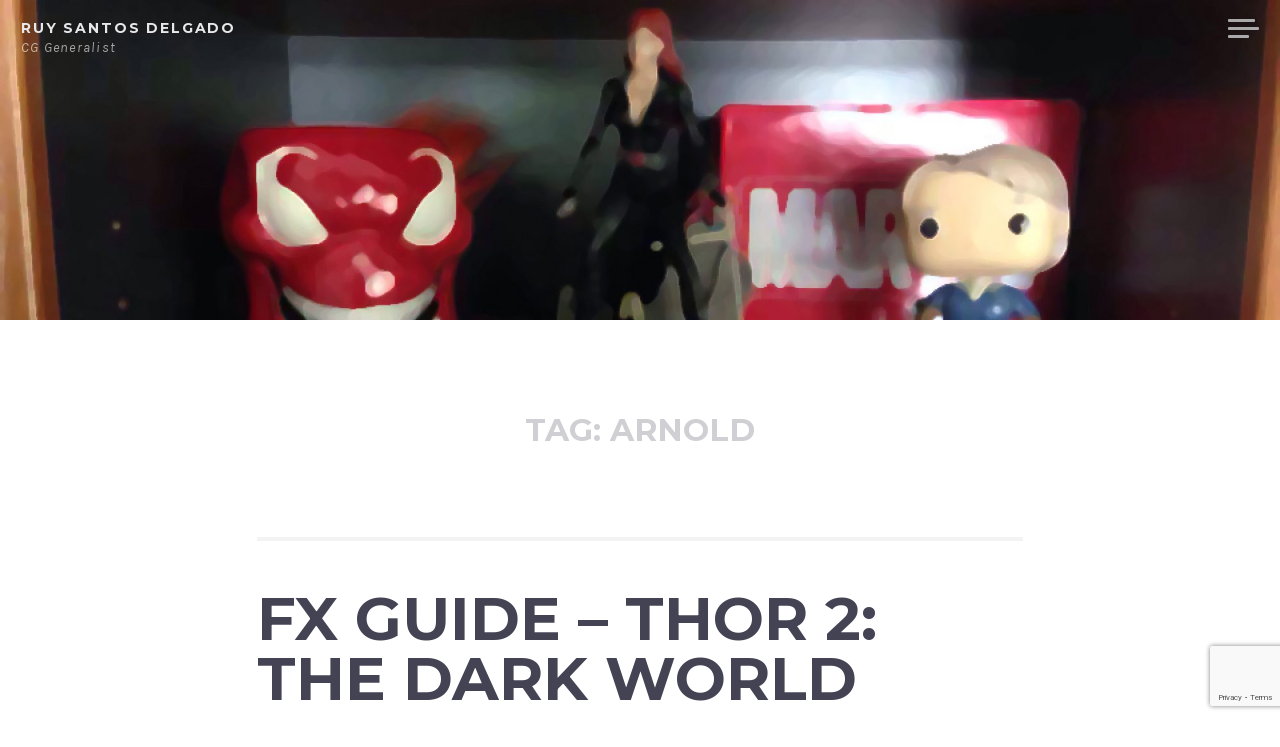

--- FILE ---
content_type: text/html; charset=UTF-8
request_url: http://volumerays.com/tag/arnold/
body_size: 6588
content:
<!DOCTYPE html>
<html lang="en" class="no-js">
<head>
<meta charset="UTF-8">
<meta name="viewport" content="width=device-width, initial-scale=1">
<link rel="profile" href="http://gmpg.org/xfn/11">
<link rel="pingback" href="http://volumerays.com/xmlrpc.php">

<script>(function(html){html.className = html.className.replace(/\bno-js\b/,'js')})(document.documentElement);</script>
<title>arnold &#8211; Ruy Santos Delgado</title>
<meta name='robots' content='max-image-preview:large' />
<link rel='dns-prefetch' href='//fonts.googleapis.com' />
<link rel="alternate" type="application/rss+xml" title="Ruy Santos Delgado &raquo; Feed" href="http://volumerays.com/feed/" />
<link rel="alternate" type="application/rss+xml" title="Ruy Santos Delgado &raquo; Comments Feed" href="http://volumerays.com/comments/feed/" />
<link rel="alternate" type="application/rss+xml" title="Ruy Santos Delgado &raquo; arnold Tag Feed" href="http://volumerays.com/tag/arnold/feed/" />
<script type="text/javascript">
/* <![CDATA[ */
window._wpemojiSettings = {"baseUrl":"https:\/\/s.w.org\/images\/core\/emoji\/15.0.3\/72x72\/","ext":".png","svgUrl":"https:\/\/s.w.org\/images\/core\/emoji\/15.0.3\/svg\/","svgExt":".svg","source":{"concatemoji":"http:\/\/volumerays.com\/wp-includes\/js\/wp-emoji-release.min.js?ver=6.5.7"}};
/*! This file is auto-generated */
!function(i,n){var o,s,e;function c(e){try{var t={supportTests:e,timestamp:(new Date).valueOf()};sessionStorage.setItem(o,JSON.stringify(t))}catch(e){}}function p(e,t,n){e.clearRect(0,0,e.canvas.width,e.canvas.height),e.fillText(t,0,0);var t=new Uint32Array(e.getImageData(0,0,e.canvas.width,e.canvas.height).data),r=(e.clearRect(0,0,e.canvas.width,e.canvas.height),e.fillText(n,0,0),new Uint32Array(e.getImageData(0,0,e.canvas.width,e.canvas.height).data));return t.every(function(e,t){return e===r[t]})}function u(e,t,n){switch(t){case"flag":return n(e,"\ud83c\udff3\ufe0f\u200d\u26a7\ufe0f","\ud83c\udff3\ufe0f\u200b\u26a7\ufe0f")?!1:!n(e,"\ud83c\uddfa\ud83c\uddf3","\ud83c\uddfa\u200b\ud83c\uddf3")&&!n(e,"\ud83c\udff4\udb40\udc67\udb40\udc62\udb40\udc65\udb40\udc6e\udb40\udc67\udb40\udc7f","\ud83c\udff4\u200b\udb40\udc67\u200b\udb40\udc62\u200b\udb40\udc65\u200b\udb40\udc6e\u200b\udb40\udc67\u200b\udb40\udc7f");case"emoji":return!n(e,"\ud83d\udc26\u200d\u2b1b","\ud83d\udc26\u200b\u2b1b")}return!1}function f(e,t,n){var r="undefined"!=typeof WorkerGlobalScope&&self instanceof WorkerGlobalScope?new OffscreenCanvas(300,150):i.createElement("canvas"),a=r.getContext("2d",{willReadFrequently:!0}),o=(a.textBaseline="top",a.font="600 32px Arial",{});return e.forEach(function(e){o[e]=t(a,e,n)}),o}function t(e){var t=i.createElement("script");t.src=e,t.defer=!0,i.head.appendChild(t)}"undefined"!=typeof Promise&&(o="wpEmojiSettingsSupports",s=["flag","emoji"],n.supports={everything:!0,everythingExceptFlag:!0},e=new Promise(function(e){i.addEventListener("DOMContentLoaded",e,{once:!0})}),new Promise(function(t){var n=function(){try{var e=JSON.parse(sessionStorage.getItem(o));if("object"==typeof e&&"number"==typeof e.timestamp&&(new Date).valueOf()<e.timestamp+604800&&"object"==typeof e.supportTests)return e.supportTests}catch(e){}return null}();if(!n){if("undefined"!=typeof Worker&&"undefined"!=typeof OffscreenCanvas&&"undefined"!=typeof URL&&URL.createObjectURL&&"undefined"!=typeof Blob)try{var e="postMessage("+f.toString()+"("+[JSON.stringify(s),u.toString(),p.toString()].join(",")+"));",r=new Blob([e],{type:"text/javascript"}),a=new Worker(URL.createObjectURL(r),{name:"wpTestEmojiSupports"});return void(a.onmessage=function(e){c(n=e.data),a.terminate(),t(n)})}catch(e){}c(n=f(s,u,p))}t(n)}).then(function(e){for(var t in e)n.supports[t]=e[t],n.supports.everything=n.supports.everything&&n.supports[t],"flag"!==t&&(n.supports.everythingExceptFlag=n.supports.everythingExceptFlag&&n.supports[t]);n.supports.everythingExceptFlag=n.supports.everythingExceptFlag&&!n.supports.flag,n.DOMReady=!1,n.readyCallback=function(){n.DOMReady=!0}}).then(function(){return e}).then(function(){var e;n.supports.everything||(n.readyCallback(),(e=n.source||{}).concatemoji?t(e.concatemoji):e.wpemoji&&e.twemoji&&(t(e.twemoji),t(e.wpemoji)))}))}((window,document),window._wpemojiSettings);
/* ]]> */
</script>
<style id='wp-emoji-styles-inline-css' type='text/css'>

	img.wp-smiley, img.emoji {
		display: inline !important;
		border: none !important;
		box-shadow: none !important;
		height: 1em !important;
		width: 1em !important;
		margin: 0 0.07em !important;
		vertical-align: -0.1em !important;
		background: none !important;
		padding: 0 !important;
	}
</style>
<link rel='stylesheet' id='wp-block-library-css' href='http://volumerays.com/wp-includes/css/dist/block-library/style.min.css?ver=6.5.7' type='text/css' media='all' />
<style id='classic-theme-styles-inline-css' type='text/css'>
/*! This file is auto-generated */
.wp-block-button__link{color:#fff;background-color:#32373c;border-radius:9999px;box-shadow:none;text-decoration:none;padding:calc(.667em + 2px) calc(1.333em + 2px);font-size:1.125em}.wp-block-file__button{background:#32373c;color:#fff;text-decoration:none}
</style>
<style id='global-styles-inline-css' type='text/css'>
body{--wp--preset--color--black: #000000;--wp--preset--color--cyan-bluish-gray: #abb8c3;--wp--preset--color--white: #ffffff;--wp--preset--color--pale-pink: #f78da7;--wp--preset--color--vivid-red: #cf2e2e;--wp--preset--color--luminous-vivid-orange: #ff6900;--wp--preset--color--luminous-vivid-amber: #fcb900;--wp--preset--color--light-green-cyan: #7bdcb5;--wp--preset--color--vivid-green-cyan: #00d084;--wp--preset--color--pale-cyan-blue: #8ed1fc;--wp--preset--color--vivid-cyan-blue: #0693e3;--wp--preset--color--vivid-purple: #9b51e0;--wp--preset--gradient--vivid-cyan-blue-to-vivid-purple: linear-gradient(135deg,rgba(6,147,227,1) 0%,rgb(155,81,224) 100%);--wp--preset--gradient--light-green-cyan-to-vivid-green-cyan: linear-gradient(135deg,rgb(122,220,180) 0%,rgb(0,208,130) 100%);--wp--preset--gradient--luminous-vivid-amber-to-luminous-vivid-orange: linear-gradient(135deg,rgba(252,185,0,1) 0%,rgba(255,105,0,1) 100%);--wp--preset--gradient--luminous-vivid-orange-to-vivid-red: linear-gradient(135deg,rgba(255,105,0,1) 0%,rgb(207,46,46) 100%);--wp--preset--gradient--very-light-gray-to-cyan-bluish-gray: linear-gradient(135deg,rgb(238,238,238) 0%,rgb(169,184,195) 100%);--wp--preset--gradient--cool-to-warm-spectrum: linear-gradient(135deg,rgb(74,234,220) 0%,rgb(151,120,209) 20%,rgb(207,42,186) 40%,rgb(238,44,130) 60%,rgb(251,105,98) 80%,rgb(254,248,76) 100%);--wp--preset--gradient--blush-light-purple: linear-gradient(135deg,rgb(255,206,236) 0%,rgb(152,150,240) 100%);--wp--preset--gradient--blush-bordeaux: linear-gradient(135deg,rgb(254,205,165) 0%,rgb(254,45,45) 50%,rgb(107,0,62) 100%);--wp--preset--gradient--luminous-dusk: linear-gradient(135deg,rgb(255,203,112) 0%,rgb(199,81,192) 50%,rgb(65,88,208) 100%);--wp--preset--gradient--pale-ocean: linear-gradient(135deg,rgb(255,245,203) 0%,rgb(182,227,212) 50%,rgb(51,167,181) 100%);--wp--preset--gradient--electric-grass: linear-gradient(135deg,rgb(202,248,128) 0%,rgb(113,206,126) 100%);--wp--preset--gradient--midnight: linear-gradient(135deg,rgb(2,3,129) 0%,rgb(40,116,252) 100%);--wp--preset--font-size--small: 13px;--wp--preset--font-size--medium: 20px;--wp--preset--font-size--large: 36px;--wp--preset--font-size--x-large: 42px;--wp--preset--spacing--20: 0.44rem;--wp--preset--spacing--30: 0.67rem;--wp--preset--spacing--40: 1rem;--wp--preset--spacing--50: 1.5rem;--wp--preset--spacing--60: 2.25rem;--wp--preset--spacing--70: 3.38rem;--wp--preset--spacing--80: 5.06rem;--wp--preset--shadow--natural: 6px 6px 9px rgba(0, 0, 0, 0.2);--wp--preset--shadow--deep: 12px 12px 50px rgba(0, 0, 0, 0.4);--wp--preset--shadow--sharp: 6px 6px 0px rgba(0, 0, 0, 0.2);--wp--preset--shadow--outlined: 6px 6px 0px -3px rgba(255, 255, 255, 1), 6px 6px rgba(0, 0, 0, 1);--wp--preset--shadow--crisp: 6px 6px 0px rgba(0, 0, 0, 1);}:where(.is-layout-flex){gap: 0.5em;}:where(.is-layout-grid){gap: 0.5em;}body .is-layout-flex{display: flex;}body .is-layout-flex{flex-wrap: wrap;align-items: center;}body .is-layout-flex > *{margin: 0;}body .is-layout-grid{display: grid;}body .is-layout-grid > *{margin: 0;}:where(.wp-block-columns.is-layout-flex){gap: 2em;}:where(.wp-block-columns.is-layout-grid){gap: 2em;}:where(.wp-block-post-template.is-layout-flex){gap: 1.25em;}:where(.wp-block-post-template.is-layout-grid){gap: 1.25em;}.has-black-color{color: var(--wp--preset--color--black) !important;}.has-cyan-bluish-gray-color{color: var(--wp--preset--color--cyan-bluish-gray) !important;}.has-white-color{color: var(--wp--preset--color--white) !important;}.has-pale-pink-color{color: var(--wp--preset--color--pale-pink) !important;}.has-vivid-red-color{color: var(--wp--preset--color--vivid-red) !important;}.has-luminous-vivid-orange-color{color: var(--wp--preset--color--luminous-vivid-orange) !important;}.has-luminous-vivid-amber-color{color: var(--wp--preset--color--luminous-vivid-amber) !important;}.has-light-green-cyan-color{color: var(--wp--preset--color--light-green-cyan) !important;}.has-vivid-green-cyan-color{color: var(--wp--preset--color--vivid-green-cyan) !important;}.has-pale-cyan-blue-color{color: var(--wp--preset--color--pale-cyan-blue) !important;}.has-vivid-cyan-blue-color{color: var(--wp--preset--color--vivid-cyan-blue) !important;}.has-vivid-purple-color{color: var(--wp--preset--color--vivid-purple) !important;}.has-black-background-color{background-color: var(--wp--preset--color--black) !important;}.has-cyan-bluish-gray-background-color{background-color: var(--wp--preset--color--cyan-bluish-gray) !important;}.has-white-background-color{background-color: var(--wp--preset--color--white) !important;}.has-pale-pink-background-color{background-color: var(--wp--preset--color--pale-pink) !important;}.has-vivid-red-background-color{background-color: var(--wp--preset--color--vivid-red) !important;}.has-luminous-vivid-orange-background-color{background-color: var(--wp--preset--color--luminous-vivid-orange) !important;}.has-luminous-vivid-amber-background-color{background-color: var(--wp--preset--color--luminous-vivid-amber) !important;}.has-light-green-cyan-background-color{background-color: var(--wp--preset--color--light-green-cyan) !important;}.has-vivid-green-cyan-background-color{background-color: var(--wp--preset--color--vivid-green-cyan) !important;}.has-pale-cyan-blue-background-color{background-color: var(--wp--preset--color--pale-cyan-blue) !important;}.has-vivid-cyan-blue-background-color{background-color: var(--wp--preset--color--vivid-cyan-blue) !important;}.has-vivid-purple-background-color{background-color: var(--wp--preset--color--vivid-purple) !important;}.has-black-border-color{border-color: var(--wp--preset--color--black) !important;}.has-cyan-bluish-gray-border-color{border-color: var(--wp--preset--color--cyan-bluish-gray) !important;}.has-white-border-color{border-color: var(--wp--preset--color--white) !important;}.has-pale-pink-border-color{border-color: var(--wp--preset--color--pale-pink) !important;}.has-vivid-red-border-color{border-color: var(--wp--preset--color--vivid-red) !important;}.has-luminous-vivid-orange-border-color{border-color: var(--wp--preset--color--luminous-vivid-orange) !important;}.has-luminous-vivid-amber-border-color{border-color: var(--wp--preset--color--luminous-vivid-amber) !important;}.has-light-green-cyan-border-color{border-color: var(--wp--preset--color--light-green-cyan) !important;}.has-vivid-green-cyan-border-color{border-color: var(--wp--preset--color--vivid-green-cyan) !important;}.has-pale-cyan-blue-border-color{border-color: var(--wp--preset--color--pale-cyan-blue) !important;}.has-vivid-cyan-blue-border-color{border-color: var(--wp--preset--color--vivid-cyan-blue) !important;}.has-vivid-purple-border-color{border-color: var(--wp--preset--color--vivid-purple) !important;}.has-vivid-cyan-blue-to-vivid-purple-gradient-background{background: var(--wp--preset--gradient--vivid-cyan-blue-to-vivid-purple) !important;}.has-light-green-cyan-to-vivid-green-cyan-gradient-background{background: var(--wp--preset--gradient--light-green-cyan-to-vivid-green-cyan) !important;}.has-luminous-vivid-amber-to-luminous-vivid-orange-gradient-background{background: var(--wp--preset--gradient--luminous-vivid-amber-to-luminous-vivid-orange) !important;}.has-luminous-vivid-orange-to-vivid-red-gradient-background{background: var(--wp--preset--gradient--luminous-vivid-orange-to-vivid-red) !important;}.has-very-light-gray-to-cyan-bluish-gray-gradient-background{background: var(--wp--preset--gradient--very-light-gray-to-cyan-bluish-gray) !important;}.has-cool-to-warm-spectrum-gradient-background{background: var(--wp--preset--gradient--cool-to-warm-spectrum) !important;}.has-blush-light-purple-gradient-background{background: var(--wp--preset--gradient--blush-light-purple) !important;}.has-blush-bordeaux-gradient-background{background: var(--wp--preset--gradient--blush-bordeaux) !important;}.has-luminous-dusk-gradient-background{background: var(--wp--preset--gradient--luminous-dusk) !important;}.has-pale-ocean-gradient-background{background: var(--wp--preset--gradient--pale-ocean) !important;}.has-electric-grass-gradient-background{background: var(--wp--preset--gradient--electric-grass) !important;}.has-midnight-gradient-background{background: var(--wp--preset--gradient--midnight) !important;}.has-small-font-size{font-size: var(--wp--preset--font-size--small) !important;}.has-medium-font-size{font-size: var(--wp--preset--font-size--medium) !important;}.has-large-font-size{font-size: var(--wp--preset--font-size--large) !important;}.has-x-large-font-size{font-size: var(--wp--preset--font-size--x-large) !important;}
.wp-block-navigation a:where(:not(.wp-element-button)){color: inherit;}
:where(.wp-block-post-template.is-layout-flex){gap: 1.25em;}:where(.wp-block-post-template.is-layout-grid){gap: 1.25em;}
:where(.wp-block-columns.is-layout-flex){gap: 2em;}:where(.wp-block-columns.is-layout-grid){gap: 2em;}
.wp-block-pullquote{font-size: 1.5em;line-height: 1.6;}
</style>
<link rel='stylesheet' id='contact-form-7-css' href='http://volumerays.com/wp-content/plugins/contact-form-7/includes/css/styles.css?ver=5.7.7' type='text/css' media='all' />
<link rel='stylesheet' id='magnus-fonts-css' href='//fonts.googleapis.com/css?family=Montserrat%3A400%2C700%7CKarla%3A400%2C700%2C400italic%2C700italic&#038;subset=latin%2Clatin-ext' type='text/css' media='all' />
<link rel='stylesheet' id='magnus-style-css' href='http://volumerays.com/wp-content/themes/magnus/style.css?ver=6.5.7' type='text/css' media='all' />
<script type="text/javascript" src="http://volumerays.com/wp-includes/js/jquery/jquery.min.js?ver=3.7.1" id="jquery-core-js"></script>
<script type="text/javascript" src="http://volumerays.com/wp-includes/js/jquery/jquery-migrate.min.js?ver=3.4.1" id="jquery-migrate-js"></script>
<link rel="https://api.w.org/" href="http://volumerays.com/wp-json/" /><link rel="alternate" type="application/json" href="http://volumerays.com/wp-json/wp/v2/tags/85" /><link rel="EditURI" type="application/rsd+xml" title="RSD" href="http://volumerays.com/xmlrpc.php?rsd" />
<meta name="generator" content="WordPress 6.5.7" />
</head>

<body class="archive tag tag-arnold tag-85 group-blog custom-menu header-image">
<div id="page" class="hfeed site">
	<a class="skip-link screen-reader-text" href="#content">Skip to content</a>

	<header id="masthead" class="site-header" role="banner">

		<div class="site-branding">

			<h1 class="site-title"><a href="http://volumerays.com/" rel="home">Ruy Santos Delgado</a></h1>

			<h2 class="site-description">CG Generalist</h2>
		</div><!-- .site-branding -->

		<nav id="site-navigation" class="header-navigation" role="navigation">
			<div class="menu-header-container">
						</div>
			<button class="sidebar-toggle" aria-controls="sidebar" aria-expanded="false">
				<span class="sidebar-toggle-icon">Sidebar</span>
			</button>
		</nav><!-- #site-navigation -->

	</header><!-- #masthead -->


		<section class="site-header-image">
					<img src="http://volumerays.com/wp-content/uploads/2016/05/cropped-thumbnail2.jpg" width="2000" height="500" alt="" />
			</section><!-- .site-header-image -->

	<section id="content" class="site-content">
	
	<div id="primary" class="content-area">
		<main id="main" class="site-main" role="main">

		
			<header class="page-header">
				<h1 class="page-title">Tag: <span>arnold</span></h1>			</header><!-- .page-header -->

						
				
<article id="post-267" class="post-267 post type-post status-publish format-standard has-post-thumbnail hentry category-news category-reviews tag-animation tag-arnold tag-compositing tag-dark tag-dark-world tag-dneg tag-double tag-double-negative tag-floor tag-fume-fx tag-luma tag-luma-pictures-2 tag-marvel tag-marvel-studios tag-matchmove tag-maya tag-movie tag-negative tag-nuke tag-observatory tag-pictures tag-render tag-review tag-rig tag-sim tag-studios tag-third tag-third-floor tag-thor tag-thor-2 tag-vfx tag-visual-effects tag-world">
	<header class="entry-header">
		<h1 class="entry-title"><a href="http://volumerays.com/fx-guide-thor-2-the-dark-world/" rel="bookmark">FX Guide &#8211; Thor 2: The Dark World</a></h1>
				<div class="entry-meta">
			<span class="posted-on">Posted on <a href="http://volumerays.com/fx-guide-thor-2-the-dark-world/" rel="bookmark"><time class="entry-date published" datetime="2013-11-19T22:36:48+00:00">November 19, 2013</time><time class="updated" datetime="2025-03-18T14:54:41+00:00">March 18, 2025</time></a></span>		</div><!-- .entry-meta -->
			</header><!-- .entry-header -->

	<div class="entry-content">
		<p>This is FX Guide&#8217;s &#8220;The dark side: behind the VFX of Thor: The Dark World&#8221; http://www.fxguide.com/featured/the-dark-side-behind-the-vfx-of-thor-the-dark-world/</p>
	</div><!-- .entry-content -->

	<footer class="entry-footer">
		<span class="cat-links">Posted in <a href="http://volumerays.com/category/news/" rel="category tag">News</a>, <a href="http://volumerays.com/category/reviews/" rel="category tag">Reviews</a></span><span class="tags-links">Tagged <a href="http://volumerays.com/tag/animation/" rel="tag">animation</a>, <a href="http://volumerays.com/tag/arnold/" rel="tag">arnold</a>, <a href="http://volumerays.com/tag/compositing/" rel="tag">compositing</a>, <a href="http://volumerays.com/tag/dark/" rel="tag">dark</a>, <a href="http://volumerays.com/tag/dark-world/" rel="tag">dark world</a>, <a href="http://volumerays.com/tag/dneg/" rel="tag">dneg</a>, <a href="http://volumerays.com/tag/double/" rel="tag">double</a>, <a href="http://volumerays.com/tag/double-negative/" rel="tag">double negative</a>, <a href="http://volumerays.com/tag/floor/" rel="tag">floor</a>, <a href="http://volumerays.com/tag/fume-fx/" rel="tag">fume fx</a>, <a href="http://volumerays.com/tag/luma/" rel="tag">luma</a>, <a href="http://volumerays.com/tag/luma-pictures-2/" rel="tag">luma pictures</a>, <a href="http://volumerays.com/tag/marvel/" rel="tag">marvel</a>, <a href="http://volumerays.com/tag/marvel-studios/" rel="tag">marvel studios</a>, <a href="http://volumerays.com/tag/matchmove/" rel="tag">matchmove</a>, <a href="http://volumerays.com/tag/maya/" rel="tag">maya</a>, <a href="http://volumerays.com/tag/movie/" rel="tag">movie</a>, <a href="http://volumerays.com/tag/negative/" rel="tag">negative</a>, <a href="http://volumerays.com/tag/nuke/" rel="tag">nuke</a>, <a href="http://volumerays.com/tag/observatory/" rel="tag">observatory</a>, <a href="http://volumerays.com/tag/pictures/" rel="tag">pictures</a>, <a href="http://volumerays.com/tag/render/" rel="tag">render</a>, <a href="http://volumerays.com/tag/review/" rel="tag">review</a>, <a href="http://volumerays.com/tag/rig/" rel="tag">rig</a>, <a href="http://volumerays.com/tag/sim/" rel="tag">sim</a>, <a href="http://volumerays.com/tag/studios/" rel="tag">studios</a>, <a href="http://volumerays.com/tag/third/" rel="tag">third</a>, <a href="http://volumerays.com/tag/third-floor/" rel="tag">third floor</a>, <a href="http://volumerays.com/tag/thor/" rel="tag">Thor</a>, <a href="http://volumerays.com/tag/thor-2/" rel="tag">thor 2</a>, <a href="http://volumerays.com/tag/vfx/" rel="tag">vfx</a>, <a href="http://volumerays.com/tag/visual-effects/" rel="tag">visual effects</a>, <a href="http://volumerays.com/tag/world/" rel="tag">world</a></span>	</footer><!-- .entry-footer -->
</article><!-- #post-## -->
			
			
		
		</main><!-- #main -->
	</div><!-- #primary -->

    <div id="sidebar" class="sidebar">
        <div id="sidebar-inner" class="sidebar-inner">

                    <nav class="main-navigation widget" role="navigation">
                <h2 class="menu-heading widget-title">Navigation</h2>
                <div class="menu-menu-1-container"><ul id="menu-menu-1" class="nav-menu"><li id="menu-item-230" class="menu-item menu-item-type-custom menu-item-object-custom menu-item-home menu-item-230"><a href="http://volumerays.com/">Home</a></li>
<li id="menu-item-231" class="menu-item menu-item-type-post_type menu-item-object-page menu-item-231"><a href="http://volumerays.com/about/">About Me</a></li>
<li id="menu-item-303" class="menu-item menu-item-type-post_type menu-item-object-page menu-item-303"><a href="http://volumerays.com/credits/">Credits</a></li>
<li id="menu-item-232" class="menu-item menu-item-type-post_type menu-item-object-page menu-item-232"><a href="http://volumerays.com/contact-me/">Contact me</a></li>
<li id="menu-item-233" class="menu-item menu-item-type-post_type menu-item-object-page menu-item-home menu-item-233"><a href="http://volumerays.com/reels-2/">Reels</a></li>
</ul></div>            </nav><!-- .main-navigation -->
        
        
                    <div id="secondary" class="widget-area" role="complementary">
                <aside id="search-2" class="widget widget_search"><form role="search" method="get" class="search-form" action="http://volumerays.com/">
				<label>
					<span class="screen-reader-text">Search for:</span>
					<input type="search" class="search-field" placeholder="Search &hellip;" value="" name="s" />
				</label>
				<input type="submit" class="search-submit" value="Search" />
			</form></aside>
		<aside id="recent-posts-2" class="widget widget_recent_entries">
		<h2 class="widget-title">Recent Posts</h2>
		<ul>
											<li>
					<a href="http://volumerays.com/matchmove-show-reel-from-2010-to-2016/">Matchmove Show Reel     2010 to 2016</a>
									</li>
											<li>
					<a href="http://volumerays.com/fx-guide-thor-2-the-dark-world/">FX Guide &#8211; Thor 2: The Dark World</a>
									</li>
											<li>
					<a href="http://volumerays.com/captain-america-winter-soldier-trailer/">Captain America: Winter Soldier Trailer</a>
									</li>
											<li>
					<a href="http://volumerays.com/hansel-gretel-witch-hunters/">Hansel &#038; Gretel: Witch Hunters</a>
									</li>
											<li>
					<a href="http://volumerays.com/thor-2-dark-world-trailer/">Thor 2: The Dark World Trailer</a>
									</li>
					</ul>

		</aside><aside id="categories-2" class="widget widget_categories"><h2 class="widget-title">Categories</h2>
			<ul>
					<li class="cat-item cat-item-7"><a href="http://volumerays.com/category/news/">News</a>
</li>
	<li class="cat-item cat-item-5"><a href="http://volumerays.com/category/personal/">Personal Work</a>
</li>
	<li class="cat-item cat-item-60"><a href="http://volumerays.com/category/reviews/">Reviews</a>
</li>
	<li class="cat-item cat-item-91"><a href="http://volumerays.com/category/work/">Work</a>
</li>
			</ul>

			</aside>            </div><!-- .widget-area -->
        
        </div>
    </div><!-- .sidebar -->

	</section><!-- #content -->

	<footer id="colophon" class="site-footer" role="contentinfo">
		<ul class="site-info">
      <li class="cms-info"><a href="http://wordpress.org/">Proudly powered by WordPress</a></li>
			<li class="theme-info"><a href="http://thefivethemes.com">Theme: Magnus by Hugo&nbsp;Baeta for The&nbsp;Five&nbsp;Themes</a></li>
		</ul><!-- .site-info -->
	</footer><!-- #colophon -->
</div><!-- #page -->

<script type="text/javascript" src="http://volumerays.com/wp-content/plugins/contact-form-7/includes/swv/js/index.js?ver=5.7.7" id="swv-js"></script>
<script type="text/javascript" id="contact-form-7-js-extra">
/* <![CDATA[ */
var wpcf7 = {"api":{"root":"http:\/\/volumerays.com\/wp-json\/","namespace":"contact-form-7\/v1"}};
/* ]]> */
</script>
<script type="text/javascript" src="http://volumerays.com/wp-content/plugins/contact-form-7/includes/js/index.js?ver=5.7.7" id="contact-form-7-js"></script>
<script type="text/javascript" src="http://volumerays.com/wp-content/themes/magnus/js/navigation.js?ver=20120206" id="magnus-navigation-js"></script>
<script type="text/javascript" src="http://volumerays.com/wp-content/themes/magnus/js/skip-link-focus-fix.js?ver=20130115" id="magnus-skip-link-focus-fix-js"></script>
<script type="text/javascript" src="http://volumerays.com/wp-content/themes/magnus/js/functions.js?ver=20150302" id="magnus-script-js"></script>
<script type="text/javascript" src="https://www.google.com/recaptcha/api.js?render=6LdMtpEUAAAAAJ3w560P_a4APupdRO2v2sycIM0y&amp;ver=3.0" id="google-recaptcha-js"></script>
<script type="text/javascript" src="http://volumerays.com/wp-includes/js/dist/vendor/wp-polyfill-inert.min.js?ver=3.1.2" id="wp-polyfill-inert-js"></script>
<script type="text/javascript" src="http://volumerays.com/wp-includes/js/dist/vendor/regenerator-runtime.min.js?ver=0.14.0" id="regenerator-runtime-js"></script>
<script type="text/javascript" src="http://volumerays.com/wp-includes/js/dist/vendor/wp-polyfill.min.js?ver=3.15.0" id="wp-polyfill-js"></script>
<script type="text/javascript" id="wpcf7-recaptcha-js-extra">
/* <![CDATA[ */
var wpcf7_recaptcha = {"sitekey":"6LdMtpEUAAAAAJ3w560P_a4APupdRO2v2sycIM0y","actions":{"homepage":"homepage","contactform":"contactform"}};
/* ]]> */
</script>
<script type="text/javascript" src="http://volumerays.com/wp-content/plugins/contact-form-7/modules/recaptcha/index.js?ver=5.7.7" id="wpcf7-recaptcha-js"></script>

</body>
</html>


--- FILE ---
content_type: text/html; charset=utf-8
request_url: https://www.google.com/recaptcha/api2/anchor?ar=1&k=6LdMtpEUAAAAAJ3w560P_a4APupdRO2v2sycIM0y&co=aHR0cDovL3ZvbHVtZXJheXMuY29tOjgw&hl=en&v=7gg7H51Q-naNfhmCP3_R47ho&size=invisible&anchor-ms=20000&execute-ms=30000&cb=hv58nnewro9m
body_size: 49109
content:
<!DOCTYPE HTML><html dir="ltr" lang="en"><head><meta http-equiv="Content-Type" content="text/html; charset=UTF-8">
<meta http-equiv="X-UA-Compatible" content="IE=edge">
<title>reCAPTCHA</title>
<style type="text/css">
/* cyrillic-ext */
@font-face {
  font-family: 'Roboto';
  font-style: normal;
  font-weight: 400;
  font-stretch: 100%;
  src: url(//fonts.gstatic.com/s/roboto/v48/KFO7CnqEu92Fr1ME7kSn66aGLdTylUAMa3GUBHMdazTgWw.woff2) format('woff2');
  unicode-range: U+0460-052F, U+1C80-1C8A, U+20B4, U+2DE0-2DFF, U+A640-A69F, U+FE2E-FE2F;
}
/* cyrillic */
@font-face {
  font-family: 'Roboto';
  font-style: normal;
  font-weight: 400;
  font-stretch: 100%;
  src: url(//fonts.gstatic.com/s/roboto/v48/KFO7CnqEu92Fr1ME7kSn66aGLdTylUAMa3iUBHMdazTgWw.woff2) format('woff2');
  unicode-range: U+0301, U+0400-045F, U+0490-0491, U+04B0-04B1, U+2116;
}
/* greek-ext */
@font-face {
  font-family: 'Roboto';
  font-style: normal;
  font-weight: 400;
  font-stretch: 100%;
  src: url(//fonts.gstatic.com/s/roboto/v48/KFO7CnqEu92Fr1ME7kSn66aGLdTylUAMa3CUBHMdazTgWw.woff2) format('woff2');
  unicode-range: U+1F00-1FFF;
}
/* greek */
@font-face {
  font-family: 'Roboto';
  font-style: normal;
  font-weight: 400;
  font-stretch: 100%;
  src: url(//fonts.gstatic.com/s/roboto/v48/KFO7CnqEu92Fr1ME7kSn66aGLdTylUAMa3-UBHMdazTgWw.woff2) format('woff2');
  unicode-range: U+0370-0377, U+037A-037F, U+0384-038A, U+038C, U+038E-03A1, U+03A3-03FF;
}
/* math */
@font-face {
  font-family: 'Roboto';
  font-style: normal;
  font-weight: 400;
  font-stretch: 100%;
  src: url(//fonts.gstatic.com/s/roboto/v48/KFO7CnqEu92Fr1ME7kSn66aGLdTylUAMawCUBHMdazTgWw.woff2) format('woff2');
  unicode-range: U+0302-0303, U+0305, U+0307-0308, U+0310, U+0312, U+0315, U+031A, U+0326-0327, U+032C, U+032F-0330, U+0332-0333, U+0338, U+033A, U+0346, U+034D, U+0391-03A1, U+03A3-03A9, U+03B1-03C9, U+03D1, U+03D5-03D6, U+03F0-03F1, U+03F4-03F5, U+2016-2017, U+2034-2038, U+203C, U+2040, U+2043, U+2047, U+2050, U+2057, U+205F, U+2070-2071, U+2074-208E, U+2090-209C, U+20D0-20DC, U+20E1, U+20E5-20EF, U+2100-2112, U+2114-2115, U+2117-2121, U+2123-214F, U+2190, U+2192, U+2194-21AE, U+21B0-21E5, U+21F1-21F2, U+21F4-2211, U+2213-2214, U+2216-22FF, U+2308-230B, U+2310, U+2319, U+231C-2321, U+2336-237A, U+237C, U+2395, U+239B-23B7, U+23D0, U+23DC-23E1, U+2474-2475, U+25AF, U+25B3, U+25B7, U+25BD, U+25C1, U+25CA, U+25CC, U+25FB, U+266D-266F, U+27C0-27FF, U+2900-2AFF, U+2B0E-2B11, U+2B30-2B4C, U+2BFE, U+3030, U+FF5B, U+FF5D, U+1D400-1D7FF, U+1EE00-1EEFF;
}
/* symbols */
@font-face {
  font-family: 'Roboto';
  font-style: normal;
  font-weight: 400;
  font-stretch: 100%;
  src: url(//fonts.gstatic.com/s/roboto/v48/KFO7CnqEu92Fr1ME7kSn66aGLdTylUAMaxKUBHMdazTgWw.woff2) format('woff2');
  unicode-range: U+0001-000C, U+000E-001F, U+007F-009F, U+20DD-20E0, U+20E2-20E4, U+2150-218F, U+2190, U+2192, U+2194-2199, U+21AF, U+21E6-21F0, U+21F3, U+2218-2219, U+2299, U+22C4-22C6, U+2300-243F, U+2440-244A, U+2460-24FF, U+25A0-27BF, U+2800-28FF, U+2921-2922, U+2981, U+29BF, U+29EB, U+2B00-2BFF, U+4DC0-4DFF, U+FFF9-FFFB, U+10140-1018E, U+10190-1019C, U+101A0, U+101D0-101FD, U+102E0-102FB, U+10E60-10E7E, U+1D2C0-1D2D3, U+1D2E0-1D37F, U+1F000-1F0FF, U+1F100-1F1AD, U+1F1E6-1F1FF, U+1F30D-1F30F, U+1F315, U+1F31C, U+1F31E, U+1F320-1F32C, U+1F336, U+1F378, U+1F37D, U+1F382, U+1F393-1F39F, U+1F3A7-1F3A8, U+1F3AC-1F3AF, U+1F3C2, U+1F3C4-1F3C6, U+1F3CA-1F3CE, U+1F3D4-1F3E0, U+1F3ED, U+1F3F1-1F3F3, U+1F3F5-1F3F7, U+1F408, U+1F415, U+1F41F, U+1F426, U+1F43F, U+1F441-1F442, U+1F444, U+1F446-1F449, U+1F44C-1F44E, U+1F453, U+1F46A, U+1F47D, U+1F4A3, U+1F4B0, U+1F4B3, U+1F4B9, U+1F4BB, U+1F4BF, U+1F4C8-1F4CB, U+1F4D6, U+1F4DA, U+1F4DF, U+1F4E3-1F4E6, U+1F4EA-1F4ED, U+1F4F7, U+1F4F9-1F4FB, U+1F4FD-1F4FE, U+1F503, U+1F507-1F50B, U+1F50D, U+1F512-1F513, U+1F53E-1F54A, U+1F54F-1F5FA, U+1F610, U+1F650-1F67F, U+1F687, U+1F68D, U+1F691, U+1F694, U+1F698, U+1F6AD, U+1F6B2, U+1F6B9-1F6BA, U+1F6BC, U+1F6C6-1F6CF, U+1F6D3-1F6D7, U+1F6E0-1F6EA, U+1F6F0-1F6F3, U+1F6F7-1F6FC, U+1F700-1F7FF, U+1F800-1F80B, U+1F810-1F847, U+1F850-1F859, U+1F860-1F887, U+1F890-1F8AD, U+1F8B0-1F8BB, U+1F8C0-1F8C1, U+1F900-1F90B, U+1F93B, U+1F946, U+1F984, U+1F996, U+1F9E9, U+1FA00-1FA6F, U+1FA70-1FA7C, U+1FA80-1FA89, U+1FA8F-1FAC6, U+1FACE-1FADC, U+1FADF-1FAE9, U+1FAF0-1FAF8, U+1FB00-1FBFF;
}
/* vietnamese */
@font-face {
  font-family: 'Roboto';
  font-style: normal;
  font-weight: 400;
  font-stretch: 100%;
  src: url(//fonts.gstatic.com/s/roboto/v48/KFO7CnqEu92Fr1ME7kSn66aGLdTylUAMa3OUBHMdazTgWw.woff2) format('woff2');
  unicode-range: U+0102-0103, U+0110-0111, U+0128-0129, U+0168-0169, U+01A0-01A1, U+01AF-01B0, U+0300-0301, U+0303-0304, U+0308-0309, U+0323, U+0329, U+1EA0-1EF9, U+20AB;
}
/* latin-ext */
@font-face {
  font-family: 'Roboto';
  font-style: normal;
  font-weight: 400;
  font-stretch: 100%;
  src: url(//fonts.gstatic.com/s/roboto/v48/KFO7CnqEu92Fr1ME7kSn66aGLdTylUAMa3KUBHMdazTgWw.woff2) format('woff2');
  unicode-range: U+0100-02BA, U+02BD-02C5, U+02C7-02CC, U+02CE-02D7, U+02DD-02FF, U+0304, U+0308, U+0329, U+1D00-1DBF, U+1E00-1E9F, U+1EF2-1EFF, U+2020, U+20A0-20AB, U+20AD-20C0, U+2113, U+2C60-2C7F, U+A720-A7FF;
}
/* latin */
@font-face {
  font-family: 'Roboto';
  font-style: normal;
  font-weight: 400;
  font-stretch: 100%;
  src: url(//fonts.gstatic.com/s/roboto/v48/KFO7CnqEu92Fr1ME7kSn66aGLdTylUAMa3yUBHMdazQ.woff2) format('woff2');
  unicode-range: U+0000-00FF, U+0131, U+0152-0153, U+02BB-02BC, U+02C6, U+02DA, U+02DC, U+0304, U+0308, U+0329, U+2000-206F, U+20AC, U+2122, U+2191, U+2193, U+2212, U+2215, U+FEFF, U+FFFD;
}
/* cyrillic-ext */
@font-face {
  font-family: 'Roboto';
  font-style: normal;
  font-weight: 500;
  font-stretch: 100%;
  src: url(//fonts.gstatic.com/s/roboto/v48/KFO7CnqEu92Fr1ME7kSn66aGLdTylUAMa3GUBHMdazTgWw.woff2) format('woff2');
  unicode-range: U+0460-052F, U+1C80-1C8A, U+20B4, U+2DE0-2DFF, U+A640-A69F, U+FE2E-FE2F;
}
/* cyrillic */
@font-face {
  font-family: 'Roboto';
  font-style: normal;
  font-weight: 500;
  font-stretch: 100%;
  src: url(//fonts.gstatic.com/s/roboto/v48/KFO7CnqEu92Fr1ME7kSn66aGLdTylUAMa3iUBHMdazTgWw.woff2) format('woff2');
  unicode-range: U+0301, U+0400-045F, U+0490-0491, U+04B0-04B1, U+2116;
}
/* greek-ext */
@font-face {
  font-family: 'Roboto';
  font-style: normal;
  font-weight: 500;
  font-stretch: 100%;
  src: url(//fonts.gstatic.com/s/roboto/v48/KFO7CnqEu92Fr1ME7kSn66aGLdTylUAMa3CUBHMdazTgWw.woff2) format('woff2');
  unicode-range: U+1F00-1FFF;
}
/* greek */
@font-face {
  font-family: 'Roboto';
  font-style: normal;
  font-weight: 500;
  font-stretch: 100%;
  src: url(//fonts.gstatic.com/s/roboto/v48/KFO7CnqEu92Fr1ME7kSn66aGLdTylUAMa3-UBHMdazTgWw.woff2) format('woff2');
  unicode-range: U+0370-0377, U+037A-037F, U+0384-038A, U+038C, U+038E-03A1, U+03A3-03FF;
}
/* math */
@font-face {
  font-family: 'Roboto';
  font-style: normal;
  font-weight: 500;
  font-stretch: 100%;
  src: url(//fonts.gstatic.com/s/roboto/v48/KFO7CnqEu92Fr1ME7kSn66aGLdTylUAMawCUBHMdazTgWw.woff2) format('woff2');
  unicode-range: U+0302-0303, U+0305, U+0307-0308, U+0310, U+0312, U+0315, U+031A, U+0326-0327, U+032C, U+032F-0330, U+0332-0333, U+0338, U+033A, U+0346, U+034D, U+0391-03A1, U+03A3-03A9, U+03B1-03C9, U+03D1, U+03D5-03D6, U+03F0-03F1, U+03F4-03F5, U+2016-2017, U+2034-2038, U+203C, U+2040, U+2043, U+2047, U+2050, U+2057, U+205F, U+2070-2071, U+2074-208E, U+2090-209C, U+20D0-20DC, U+20E1, U+20E5-20EF, U+2100-2112, U+2114-2115, U+2117-2121, U+2123-214F, U+2190, U+2192, U+2194-21AE, U+21B0-21E5, U+21F1-21F2, U+21F4-2211, U+2213-2214, U+2216-22FF, U+2308-230B, U+2310, U+2319, U+231C-2321, U+2336-237A, U+237C, U+2395, U+239B-23B7, U+23D0, U+23DC-23E1, U+2474-2475, U+25AF, U+25B3, U+25B7, U+25BD, U+25C1, U+25CA, U+25CC, U+25FB, U+266D-266F, U+27C0-27FF, U+2900-2AFF, U+2B0E-2B11, U+2B30-2B4C, U+2BFE, U+3030, U+FF5B, U+FF5D, U+1D400-1D7FF, U+1EE00-1EEFF;
}
/* symbols */
@font-face {
  font-family: 'Roboto';
  font-style: normal;
  font-weight: 500;
  font-stretch: 100%;
  src: url(//fonts.gstatic.com/s/roboto/v48/KFO7CnqEu92Fr1ME7kSn66aGLdTylUAMaxKUBHMdazTgWw.woff2) format('woff2');
  unicode-range: U+0001-000C, U+000E-001F, U+007F-009F, U+20DD-20E0, U+20E2-20E4, U+2150-218F, U+2190, U+2192, U+2194-2199, U+21AF, U+21E6-21F0, U+21F3, U+2218-2219, U+2299, U+22C4-22C6, U+2300-243F, U+2440-244A, U+2460-24FF, U+25A0-27BF, U+2800-28FF, U+2921-2922, U+2981, U+29BF, U+29EB, U+2B00-2BFF, U+4DC0-4DFF, U+FFF9-FFFB, U+10140-1018E, U+10190-1019C, U+101A0, U+101D0-101FD, U+102E0-102FB, U+10E60-10E7E, U+1D2C0-1D2D3, U+1D2E0-1D37F, U+1F000-1F0FF, U+1F100-1F1AD, U+1F1E6-1F1FF, U+1F30D-1F30F, U+1F315, U+1F31C, U+1F31E, U+1F320-1F32C, U+1F336, U+1F378, U+1F37D, U+1F382, U+1F393-1F39F, U+1F3A7-1F3A8, U+1F3AC-1F3AF, U+1F3C2, U+1F3C4-1F3C6, U+1F3CA-1F3CE, U+1F3D4-1F3E0, U+1F3ED, U+1F3F1-1F3F3, U+1F3F5-1F3F7, U+1F408, U+1F415, U+1F41F, U+1F426, U+1F43F, U+1F441-1F442, U+1F444, U+1F446-1F449, U+1F44C-1F44E, U+1F453, U+1F46A, U+1F47D, U+1F4A3, U+1F4B0, U+1F4B3, U+1F4B9, U+1F4BB, U+1F4BF, U+1F4C8-1F4CB, U+1F4D6, U+1F4DA, U+1F4DF, U+1F4E3-1F4E6, U+1F4EA-1F4ED, U+1F4F7, U+1F4F9-1F4FB, U+1F4FD-1F4FE, U+1F503, U+1F507-1F50B, U+1F50D, U+1F512-1F513, U+1F53E-1F54A, U+1F54F-1F5FA, U+1F610, U+1F650-1F67F, U+1F687, U+1F68D, U+1F691, U+1F694, U+1F698, U+1F6AD, U+1F6B2, U+1F6B9-1F6BA, U+1F6BC, U+1F6C6-1F6CF, U+1F6D3-1F6D7, U+1F6E0-1F6EA, U+1F6F0-1F6F3, U+1F6F7-1F6FC, U+1F700-1F7FF, U+1F800-1F80B, U+1F810-1F847, U+1F850-1F859, U+1F860-1F887, U+1F890-1F8AD, U+1F8B0-1F8BB, U+1F8C0-1F8C1, U+1F900-1F90B, U+1F93B, U+1F946, U+1F984, U+1F996, U+1F9E9, U+1FA00-1FA6F, U+1FA70-1FA7C, U+1FA80-1FA89, U+1FA8F-1FAC6, U+1FACE-1FADC, U+1FADF-1FAE9, U+1FAF0-1FAF8, U+1FB00-1FBFF;
}
/* vietnamese */
@font-face {
  font-family: 'Roboto';
  font-style: normal;
  font-weight: 500;
  font-stretch: 100%;
  src: url(//fonts.gstatic.com/s/roboto/v48/KFO7CnqEu92Fr1ME7kSn66aGLdTylUAMa3OUBHMdazTgWw.woff2) format('woff2');
  unicode-range: U+0102-0103, U+0110-0111, U+0128-0129, U+0168-0169, U+01A0-01A1, U+01AF-01B0, U+0300-0301, U+0303-0304, U+0308-0309, U+0323, U+0329, U+1EA0-1EF9, U+20AB;
}
/* latin-ext */
@font-face {
  font-family: 'Roboto';
  font-style: normal;
  font-weight: 500;
  font-stretch: 100%;
  src: url(//fonts.gstatic.com/s/roboto/v48/KFO7CnqEu92Fr1ME7kSn66aGLdTylUAMa3KUBHMdazTgWw.woff2) format('woff2');
  unicode-range: U+0100-02BA, U+02BD-02C5, U+02C7-02CC, U+02CE-02D7, U+02DD-02FF, U+0304, U+0308, U+0329, U+1D00-1DBF, U+1E00-1E9F, U+1EF2-1EFF, U+2020, U+20A0-20AB, U+20AD-20C0, U+2113, U+2C60-2C7F, U+A720-A7FF;
}
/* latin */
@font-face {
  font-family: 'Roboto';
  font-style: normal;
  font-weight: 500;
  font-stretch: 100%;
  src: url(//fonts.gstatic.com/s/roboto/v48/KFO7CnqEu92Fr1ME7kSn66aGLdTylUAMa3yUBHMdazQ.woff2) format('woff2');
  unicode-range: U+0000-00FF, U+0131, U+0152-0153, U+02BB-02BC, U+02C6, U+02DA, U+02DC, U+0304, U+0308, U+0329, U+2000-206F, U+20AC, U+2122, U+2191, U+2193, U+2212, U+2215, U+FEFF, U+FFFD;
}
/* cyrillic-ext */
@font-face {
  font-family: 'Roboto';
  font-style: normal;
  font-weight: 900;
  font-stretch: 100%;
  src: url(//fonts.gstatic.com/s/roboto/v48/KFO7CnqEu92Fr1ME7kSn66aGLdTylUAMa3GUBHMdazTgWw.woff2) format('woff2');
  unicode-range: U+0460-052F, U+1C80-1C8A, U+20B4, U+2DE0-2DFF, U+A640-A69F, U+FE2E-FE2F;
}
/* cyrillic */
@font-face {
  font-family: 'Roboto';
  font-style: normal;
  font-weight: 900;
  font-stretch: 100%;
  src: url(//fonts.gstatic.com/s/roboto/v48/KFO7CnqEu92Fr1ME7kSn66aGLdTylUAMa3iUBHMdazTgWw.woff2) format('woff2');
  unicode-range: U+0301, U+0400-045F, U+0490-0491, U+04B0-04B1, U+2116;
}
/* greek-ext */
@font-face {
  font-family: 'Roboto';
  font-style: normal;
  font-weight: 900;
  font-stretch: 100%;
  src: url(//fonts.gstatic.com/s/roboto/v48/KFO7CnqEu92Fr1ME7kSn66aGLdTylUAMa3CUBHMdazTgWw.woff2) format('woff2');
  unicode-range: U+1F00-1FFF;
}
/* greek */
@font-face {
  font-family: 'Roboto';
  font-style: normal;
  font-weight: 900;
  font-stretch: 100%;
  src: url(//fonts.gstatic.com/s/roboto/v48/KFO7CnqEu92Fr1ME7kSn66aGLdTylUAMa3-UBHMdazTgWw.woff2) format('woff2');
  unicode-range: U+0370-0377, U+037A-037F, U+0384-038A, U+038C, U+038E-03A1, U+03A3-03FF;
}
/* math */
@font-face {
  font-family: 'Roboto';
  font-style: normal;
  font-weight: 900;
  font-stretch: 100%;
  src: url(//fonts.gstatic.com/s/roboto/v48/KFO7CnqEu92Fr1ME7kSn66aGLdTylUAMawCUBHMdazTgWw.woff2) format('woff2');
  unicode-range: U+0302-0303, U+0305, U+0307-0308, U+0310, U+0312, U+0315, U+031A, U+0326-0327, U+032C, U+032F-0330, U+0332-0333, U+0338, U+033A, U+0346, U+034D, U+0391-03A1, U+03A3-03A9, U+03B1-03C9, U+03D1, U+03D5-03D6, U+03F0-03F1, U+03F4-03F5, U+2016-2017, U+2034-2038, U+203C, U+2040, U+2043, U+2047, U+2050, U+2057, U+205F, U+2070-2071, U+2074-208E, U+2090-209C, U+20D0-20DC, U+20E1, U+20E5-20EF, U+2100-2112, U+2114-2115, U+2117-2121, U+2123-214F, U+2190, U+2192, U+2194-21AE, U+21B0-21E5, U+21F1-21F2, U+21F4-2211, U+2213-2214, U+2216-22FF, U+2308-230B, U+2310, U+2319, U+231C-2321, U+2336-237A, U+237C, U+2395, U+239B-23B7, U+23D0, U+23DC-23E1, U+2474-2475, U+25AF, U+25B3, U+25B7, U+25BD, U+25C1, U+25CA, U+25CC, U+25FB, U+266D-266F, U+27C0-27FF, U+2900-2AFF, U+2B0E-2B11, U+2B30-2B4C, U+2BFE, U+3030, U+FF5B, U+FF5D, U+1D400-1D7FF, U+1EE00-1EEFF;
}
/* symbols */
@font-face {
  font-family: 'Roboto';
  font-style: normal;
  font-weight: 900;
  font-stretch: 100%;
  src: url(//fonts.gstatic.com/s/roboto/v48/KFO7CnqEu92Fr1ME7kSn66aGLdTylUAMaxKUBHMdazTgWw.woff2) format('woff2');
  unicode-range: U+0001-000C, U+000E-001F, U+007F-009F, U+20DD-20E0, U+20E2-20E4, U+2150-218F, U+2190, U+2192, U+2194-2199, U+21AF, U+21E6-21F0, U+21F3, U+2218-2219, U+2299, U+22C4-22C6, U+2300-243F, U+2440-244A, U+2460-24FF, U+25A0-27BF, U+2800-28FF, U+2921-2922, U+2981, U+29BF, U+29EB, U+2B00-2BFF, U+4DC0-4DFF, U+FFF9-FFFB, U+10140-1018E, U+10190-1019C, U+101A0, U+101D0-101FD, U+102E0-102FB, U+10E60-10E7E, U+1D2C0-1D2D3, U+1D2E0-1D37F, U+1F000-1F0FF, U+1F100-1F1AD, U+1F1E6-1F1FF, U+1F30D-1F30F, U+1F315, U+1F31C, U+1F31E, U+1F320-1F32C, U+1F336, U+1F378, U+1F37D, U+1F382, U+1F393-1F39F, U+1F3A7-1F3A8, U+1F3AC-1F3AF, U+1F3C2, U+1F3C4-1F3C6, U+1F3CA-1F3CE, U+1F3D4-1F3E0, U+1F3ED, U+1F3F1-1F3F3, U+1F3F5-1F3F7, U+1F408, U+1F415, U+1F41F, U+1F426, U+1F43F, U+1F441-1F442, U+1F444, U+1F446-1F449, U+1F44C-1F44E, U+1F453, U+1F46A, U+1F47D, U+1F4A3, U+1F4B0, U+1F4B3, U+1F4B9, U+1F4BB, U+1F4BF, U+1F4C8-1F4CB, U+1F4D6, U+1F4DA, U+1F4DF, U+1F4E3-1F4E6, U+1F4EA-1F4ED, U+1F4F7, U+1F4F9-1F4FB, U+1F4FD-1F4FE, U+1F503, U+1F507-1F50B, U+1F50D, U+1F512-1F513, U+1F53E-1F54A, U+1F54F-1F5FA, U+1F610, U+1F650-1F67F, U+1F687, U+1F68D, U+1F691, U+1F694, U+1F698, U+1F6AD, U+1F6B2, U+1F6B9-1F6BA, U+1F6BC, U+1F6C6-1F6CF, U+1F6D3-1F6D7, U+1F6E0-1F6EA, U+1F6F0-1F6F3, U+1F6F7-1F6FC, U+1F700-1F7FF, U+1F800-1F80B, U+1F810-1F847, U+1F850-1F859, U+1F860-1F887, U+1F890-1F8AD, U+1F8B0-1F8BB, U+1F8C0-1F8C1, U+1F900-1F90B, U+1F93B, U+1F946, U+1F984, U+1F996, U+1F9E9, U+1FA00-1FA6F, U+1FA70-1FA7C, U+1FA80-1FA89, U+1FA8F-1FAC6, U+1FACE-1FADC, U+1FADF-1FAE9, U+1FAF0-1FAF8, U+1FB00-1FBFF;
}
/* vietnamese */
@font-face {
  font-family: 'Roboto';
  font-style: normal;
  font-weight: 900;
  font-stretch: 100%;
  src: url(//fonts.gstatic.com/s/roboto/v48/KFO7CnqEu92Fr1ME7kSn66aGLdTylUAMa3OUBHMdazTgWw.woff2) format('woff2');
  unicode-range: U+0102-0103, U+0110-0111, U+0128-0129, U+0168-0169, U+01A0-01A1, U+01AF-01B0, U+0300-0301, U+0303-0304, U+0308-0309, U+0323, U+0329, U+1EA0-1EF9, U+20AB;
}
/* latin-ext */
@font-face {
  font-family: 'Roboto';
  font-style: normal;
  font-weight: 900;
  font-stretch: 100%;
  src: url(//fonts.gstatic.com/s/roboto/v48/KFO7CnqEu92Fr1ME7kSn66aGLdTylUAMa3KUBHMdazTgWw.woff2) format('woff2');
  unicode-range: U+0100-02BA, U+02BD-02C5, U+02C7-02CC, U+02CE-02D7, U+02DD-02FF, U+0304, U+0308, U+0329, U+1D00-1DBF, U+1E00-1E9F, U+1EF2-1EFF, U+2020, U+20A0-20AB, U+20AD-20C0, U+2113, U+2C60-2C7F, U+A720-A7FF;
}
/* latin */
@font-face {
  font-family: 'Roboto';
  font-style: normal;
  font-weight: 900;
  font-stretch: 100%;
  src: url(//fonts.gstatic.com/s/roboto/v48/KFO7CnqEu92Fr1ME7kSn66aGLdTylUAMa3yUBHMdazQ.woff2) format('woff2');
  unicode-range: U+0000-00FF, U+0131, U+0152-0153, U+02BB-02BC, U+02C6, U+02DA, U+02DC, U+0304, U+0308, U+0329, U+2000-206F, U+20AC, U+2122, U+2191, U+2193, U+2212, U+2215, U+FEFF, U+FFFD;
}

</style>
<link rel="stylesheet" type="text/css" href="https://www.gstatic.com/recaptcha/releases/7gg7H51Q-naNfhmCP3_R47ho/styles__ltr.css">
<script nonce="FIbFB7wyT8ZNkGOv8Jp1eQ" type="text/javascript">window['__recaptcha_api'] = 'https://www.google.com/recaptcha/api2/';</script>
<script type="text/javascript" src="https://www.gstatic.com/recaptcha/releases/7gg7H51Q-naNfhmCP3_R47ho/recaptcha__en.js" nonce="FIbFB7wyT8ZNkGOv8Jp1eQ">
      
    </script></head>
<body><div id="rc-anchor-alert" class="rc-anchor-alert"></div>
<input type="hidden" id="recaptcha-token" value="[base64]">
<script type="text/javascript" nonce="FIbFB7wyT8ZNkGOv8Jp1eQ">
      recaptcha.anchor.Main.init("[\x22ainput\x22,[\x22bgdata\x22,\x22\x22,\[base64]/[base64]/[base64]/[base64]/cjw8ejpyPj4+eil9Y2F0Y2gobCl7dGhyb3cgbDt9fSxIPWZ1bmN0aW9uKHcsdCx6KXtpZih3PT0xOTR8fHc9PTIwOCl0LnZbd10/dC52W3ddLmNvbmNhdCh6KTp0LnZbd109b2Yoeix0KTtlbHNle2lmKHQuYkImJnchPTMxNylyZXR1cm47dz09NjZ8fHc9PTEyMnx8dz09NDcwfHx3PT00NHx8dz09NDE2fHx3PT0zOTd8fHc9PTQyMXx8dz09Njh8fHc9PTcwfHx3PT0xODQ/[base64]/[base64]/[base64]/bmV3IGRbVl0oSlswXSk6cD09Mj9uZXcgZFtWXShKWzBdLEpbMV0pOnA9PTM/bmV3IGRbVl0oSlswXSxKWzFdLEpbMl0pOnA9PTQ/[base64]/[base64]/[base64]/[base64]\x22,\[base64]\\u003d\\u003d\x22,\x22w7nCkVTClEbDlsOSw7cJY8K3VMKHEm3CkTcrw5HCm8Oowq5jw6vDo8KAwoDDvnQ6NcOAwo/Cr8Kow51BS8O4U3vCssO+Iy3DlcKWf8KESUdwY1dAw54FWXpUfcOzfsK/w5jChMKVw5Y6ZcKLQcK2OSJfD8Kmw4zDuVTDq0HCvk7CvmpgEMKaZsOew69Jw40pwpZRICnCqsKKaQfDvsKAasKuw7l1w7htOMK0w4HCvsOcwpzDigHDh8Kcw5LCscKUSH/[base64]/Cs8KLP8O7OFDDosKMw6V2PsKjw7RmwrXDvmxpw5nCk2bDhn/Cp8KYw5fCqAJ4BMO8w6oUeyDCs8KuB1cBw5MeIcOrUTNATMOkwo1McMK3w4/DoEHCscKuwqY6w712L8Okw5AsTmMmUyNfw5QycDPDjHANw7zDoMKHZnIxYsKMB8K+GjhVwrTCqWxrVBlkD8KVwrnDlCo0wqJAw6p7FEHDiEjCvcK5CsK+wpTDrcOJwofDlcO/HAHCusK4dyrCjcOTwoNcwoTDo8KtwoJwcsOXwp1AwpAqwp3DnHUNw7JmTcO/wpgFBcOrw6DCocO/[base64]/CksKzwoNjw4MZwoNAw4zDsmnCiWDDjl7DrcKZw63DiTB1wpt5d8KzAMK4BcO6wq7Cs8K5ecKFwoVrO0NQOcKzFMOmw6wLwptBY8K1wp4/bCVQw5BrVsKWwrcuw5XDoWt/bC7Du8OxwqHChcO8Gz7CucO4wos7woAPw7pQH8OSc2dXHsOeZcKiBcOEIzLCoHUxw6/Dn0QBw6l9wqgKw4/[base64]/Cq8K5wqjDrsODwp/CtWTDvB5vw6fDgiTClcK2FH5Cw4nDsMKdCmnCtMKMwoceFU/CpHXCiMKJwprCo0AKwoXCjDDCnMK+w44AwpYyw7DDk0IGOsKiw53DungPPsOtTsKpAT7DisKceDDDi8Kzw74Dwq8EFjfCv8OKwrAPR8ORwpA7U8OSE8OoLMOiCABnw7w2wrV/w53Dp0vDjjvCl8ODwrfCscKTHMKxw4PCgA/DmcOqV8OyU0wOSDk0O8K0wrvCrikrw5jChHfCgAfCmDV/wqDDq8KHw7RXMUMVw7jComnDusK1Cmkcw5JsT8Kxw6I4wodfw4PDqGTCk0diw7otw6QQw4XDm8OQwrTDicKOw6IkN8KJw7XCiA7DnsODcX7CtX7Cl8K8BBzCscK2ZD3CqMO3wos7KAUCwqPDimQvX8OPUsOEwqHCnRvCkcK0d8ONwo3DuCdaAQTCpy7DuMOaw61dwr/[base64]/DlsO+w6/DtS/Cn0TDnW7DqEAJcnsiSS/CvcKBa2obw4fCi8KOwoNRIMOCwodRZQrCrGs9w7/CpsOjw4bCvlk5aznCnlNQwpM1GcOpwrPCpynDmMO6w78lwpE2w5lFw7kswpHDusOEw5XCrsOmLcKIw7Rjw6LCkBsqVMOWAcKJw5HDisKtwqvDjcKjXsK1w4jCgzhKwpBBwpt/aTnDi3DDohhsYjsgw4V/EsOdC8KAw5xkNcKjCMO7aiATw5jCksKpw7LDpnbDiCzDv0tZw4NwwpZlwrHCpxJWwqXDgA8ND8Kzwq1Kwr7Cj8Klw64ZwqAbOcKNcETDoG5/[base64]/[base64]/CpF57wq/Cn1PDp8K5w6VYw5PDtMOewoQCYsKYDsOZwo3CosKdw7BpBFglwotDwqHCjnnCkTYwHiIOCCrCucKsasKkwoFRBMOOW8K2Zh5hS8OyDwslwpE/w5BaX8OqXsOEwr7DuGLCsQpZAsKowpzCly4sUcO7FcKyUCQYwq7DpsOLS0rDuMKAw6sHXy/CmsK0w5BjaMKKZiXDgHZ1wqFvw5nCk8KFW8O1w7HDucK+wr/CsC92w4LCgcOrShjDqMOlw6FQEcKaLg0WBcK4fsOnw5HCq08vO8OTacO2w5jDhyrCgcOQTMOsGgDDhcO/DMOGw5UfVnsAVcK5ZMOpw4bCksOwwpZlU8O2b8OAw4Vbw6vDosKSBUrDhCMjwoRNUW9/w7/DljjCj8OcYFxNwqoOEmXDrcObworCvsOdwqfCt8Kjwo7Dswg0wpLDkWrDuMKGwo8CBSHCmsOHwrvCi8KcwqBZwqvDuwpsfmvDmkXCvFR9aljDgnkYw5bDuVFXRsOTXE9ld8Kpwr/DpMO4w6vDjE85esK8KMKaBsOAw5UycsK8HMK5w7nDk1zCg8KPw5diw4XDtjlGGSfCgsOrwownPWscwoddw4ktEcOKw4rCtDkLw5o5bSnDvMKwwq9Xw6fCgcOERcKDRXUZAAojSMOqwofDlMK6Zw4/w5ETw5vCs8O3w50Hw6fDlR4hw4jCsRbCg03Ch8O4wqcNw6LChMOBwrQmw4PDusOvw43Ds8O7ZsOeMEzDk0l1wo/Ch8KuwpxjwqbDp8K/[base64]/DqFjCsMKFw7XDkBfDnE/CisKeSMKxw4sZYBRYwqQLFxc8w6fCnsKew7jDpcKfwoLDocKjwqRNQsOIw5jClcOZw406dQHDs1QcNFUfw6sSw5wawqnCs3nCpnwLSlPDmsOfCwrCvzHDhMOtCTHCl8OBw6DCp8KpfVx4GSV5GcKVw5UXDxzCiCFYw4jDhV5Nw4g0wr/[base64]/w4oQbFPCmRdAwovCnF3DsMKvRsKPUsKQYiLCpcKAUlHDqQAyb8KZDcOgwrkRw7RddAF2wpZDw58jTMO2PcKMwqVVRcO7w6bCnMKDIFRGw4JPwrDCsgtWwonCrMKqP2rDosKhw44kHsOFEsK6wq/DusORGsKUciNZwp9sLsOVIsK3w5TDnAJawod1PmJEwqbDjsKxB8ORwqcrw7DDgsOYwofCogdSLsKvTMOMMxfDpn3CnsO9wqHDhcKZwqzDksOeKltuwpBzZgRgRsOnUWLCscKkSsO/VMOZw6/CiEzDrC4JwrNZw6pCwoLDt0dkOsOAwrbDrXdnw7kdOMKIwq/[base64]/DssK3w7jCg083w5xZw7gVGGM1clhcwrvDimXDgH3CgQTDsT/[base64]/[base64]/HVjCqMOgVgvDulXCgk/[base64]/QmTCtDQUwqbDuEpWw5YxU8OXS8KHMAsvwqVocMOOw6zCtMK/GcOUCMKLwo9NSG3CtMKOf8KnUsKBZW4BwolHwqgeQ8O4w5vCmsOnwqZnVsKfahEkw4sTw5LCp33DqsKFw48ywrnDosKQLcKjXcKbUApMwoJaKDTDv8KFAgxlwqbCo8OPXsO9O1bCg1XCoCcNZcK4EsO9ZMOIMsO4XsOlFMKsw7rCrBLDs1/DmsOTTn3Cvx3CmcKpecKCwp3DjcKFw5x4w73Cs1ADH3LCrMKWw7TDnHPDsMK4wpFbCMORF8OzZMKtw5dPw7vDrEXDt0DCvl3DjyfDqxfDtMOTwrR9w7bCvcOOwqIYwrxUw79swqkKw7jDl8K0cg3Dgy/CnDvDn8OfecOgc8OGIcOuUsO1BcKvHwBGYgHCrMKjEcOGwpAOLzk1AsO2woV/I8OzG8OJEcK+wo7DrsOfwrkVTsONPyrCkTzDkAvCjm3CpEdvwqQgYXwkfMKlwojDqVTCnAokw4jDrmnDs8OwacK/[base64]/CoF7ClA3CgkbDv8KKJRLCiMKNKMO3aMOcKUxMw6bCoh7DhyMDwpjCqcO6wrB5CMKJegByBMKyw70WwpPCnMONWMKjZBFdwo/[base64]/[base64]/DhQI9wqnDpsKNw7vCj8KVw5VSw5tVGGVSDMOkwqzCuTbDjlATRgvDr8K3XMOywojDucKWw4bCnsKxw5bCrwZnwrt7MMKnFsO7w5nCgkVBwqEgVcOwKsOBw7TDv8OUwplbMsKKwo1LDsKhayl/[base64]/DssOUwqFEw4cHwofCk07DkC0pCsOKwp/CjMKIK0lkdsKrwrtiwqnDunfCjMKmQE8Zw7kmwrtMQcKOZC45TcOECsOKw5PCmxNqwpBGwo3Di2YVwqh/w77Dh8KRRMKKw7/DhDB9w6dlPCw4w4XDo8Kjw6zDrsONAGbDtGjDjsKyfg9rNFnDqcOBAMKHUU5INjxpESLCo8O7IFE3CXxKwq7DiQjDgsKxwolbwrvCoBsjwrNUw5NpVWDCssODFcKuw7zCvcKkdMK9SsKuFj1eExVgNh5fwr/CkkvDjgVwKCTDqcKGLE/[base64]/[base64]/wrhuTGxPwpzDpMOSw5bDnFZkATbDuGNGW8KXFsOIw67DksKzwoFdwotMLcOqKHDClCvCt1bDmsKeZ8ObwqBJbcOhfMO6w6PDrcOGM8KRXsOsw4fDvBgcIcOpMBTCtWzDiVbDo0USw78HKX7Dn8Ksw5PDusKvAsORWsK+aMKjWMKXImZhwpELdnYHwr/[base64]/w4xewoLCmcKGwpbClcK+w6UNScOGw6U+KcOlPnlTaW3CjETCijrDi8KkwqTCq8KkwozCixpZA8OzXhDDksKrwrl/HGbDgQfDnHPDvcKewqrDp8Kuw4BdNxTCqTnCoR9XBMKFw7zDsQ3CqTvCqX9UQcOmwpYxdHsEB8Orwqksw5nDs8OGw710w6XDvHhmw73CqTDCmcOywq90ZhzCky3DjmnCnErDpcO9w4FOwrjCjSBaDsK4dl/DjRVoGgTCqSvDisOrw6PCiMO5wr7DuE3CtAcQG8OIwqjCj8O6QMKUw6Q8w5PDuMOGwowTwoZJw4haDcKiwpRxScKBwpwkw5hsR8Ozw7Rww4nDnVtAwovDqsKodFbCljp/LELCk8OvRcO9w6PCvcOawq0zGFfDmMOrw4HCi8KMasK7CXjDqnZXw4dBw5zClcKzwqvCp8OZH8Kfwr1Twq4Lw5LDvMKEZUEwWXVEw5R/wocAwp/DvcKiw4/DqSbDgG/Di8K1Kw/DkcKkFMORd8K0dsKhQgPDjcOawoERwoPDmkptF3jCq8KYw7pwS8OCURbCqATDnyIXwpcjESZ3wq9pPMKTKibCuA3DncK7w5JzwoQow5/[base64]/[base64]/DsOtdTnCjH/[base64]/Cti7DgcK2ajXCvMOiaSXDrcOtcRpvwrF+wqMdwrjCk3TDtsOnwo4TecOMJ8OIMcKNYcOFTMOCQ8KwAcKrwrc8wq04woQywqt2fcOMWGnCscOFagZ8aUcyJMOvOMKxAsKFwqgTS1XChHzCkn/DhMO6w5dQGxPDlMKHwofCvsOWwr/CvcOPw59VQ8KZMTwjwrvCsMK9bCXCvgJrRsKOCS/[base64]/wq3CtksgVGrCrcOmA8KnwqhcIVLCpMKFwq/CuUFsQizDscKaQ8Ktwq/[base64]/[base64]/[base64]/CiAXDkMO+w6LDoiJ4wroVWV47wpUNw7R0w73CoXLCrw5nw4YBTU/CtsK7w4DCg8OeL1RXScOPHj0Ow59uT8K/ZsOwOsKAwpBnw4rDv8Kzw457w49EXsKEw6rDqnvDsDpNw5fCvMOsEMKZwqZkD3zCgj3Ct8KUOsOSfMK3LSPCrFAlP8O/w6DDvsOEwqxJwrbCnsKHKsOaGk1tLMKMPgZSXlnCscKew7YqwpfCsizDisKEX8KMw6waWMKXw5PCgMKQaAnDjE/Cj8KtdcOmw6PChyvCmzIvLsOAdMKVwrTDjRDDuMKewqHCjsKIwoYuLD7CmMOaMmcmQcKNwpg/w4FlwojCl1RMwrofwp/Cg1ssFFFHGWLCpsOQYMKhejlXwqJZb8OTwqg3T8K1wrAow67DkGAjT8KYNnV3PcObT2vCky7Dg8OibD/[base64]/[base64]/Cin7DvhnDqlXDnnkzJSI7csKvKRbCqEPCuUPDkMKUw6XDqsOTbsKHw6MWIcOGF8KGwpvCpnnDlBpNPMKWwp4ZAX9vTW4XJsOPa0LDksOlw7cTw5tRwrZhJzzDhibCrMOgw5PCrgQTw4HCkm9Ww43DjAHDrA85AWPDrcKUw4vCo8KKw712wqrCjE7CgsO4w7/DqnjCjhzCgMOTfCttMMOuwpJxwqXDpXMVw5VywplxbsOfw6soRwXChMKLwqVswpMLacOrFsKww41lwp4ew5F+wrLDjQ7CrMKTZ0jDkgFWw4LDvMONw5xMKA3Cl8KCw6pywpJTYTjCgXRRw4DCli4bwq4ww6bCjx/DucKPSRE/[base64]/DjQc6w4Rew7wcBEBTaw7DtsKhwphVb8K7ei5md8KQV0kcwoA1wp7Ck2J1XDXDviXDm8OeHsKCw6DDs0pAUcKfwqBWUMOeJnnDoSsKBGxVLF/CicKYw77Dn8KGw4nDgcKWVcOBRGcVw6XDg0pKwpM2SsK/YlPCnMK3wpXDmsOTw47Dt8KRI8KUAcOUw6vCmCfDvsKpw7VVOlVvwpnDm8OZc8OSIcKxHsK0wpMSElwDSAFbb1vDvwzDn3DCqcKcwqrDk2jDmMOPb8KKfMKsJTYCwpEzLkkiwoJPw6jCr8O7wptzUXnDucO/wo7DiETDsMOJwoFBecOOwqhgHsOEPTHCvlZbwq1nQFnDuDnCnznCscO0b8ObO2jDhMOHwovDlVR+w6jCl8OUwrrDvMOkU8K9dgpVO8O/w7c4KjjCol3Di1LDrMOCKF07wrV5ewNERsKowpHCtsKsalLCmTMtXypeOnrCh28JN2TDsVbDtxxqHF7ClsO9wqPDrsKkworCiGo0w7HCpMKFwqojHsO1X8KZw4kVw4FXw4vDr8OrwrlbBXhJX8KTZycRw658wq1peXhjWwjCkDbDtMOUwoxrYGwawp/CpsKbw50Ow7LDhMKfwpE6GcKUX1zClQIRbzfDpHPDv8OiwpAMwrhSLHNrwp/Cm0BlXmRmbMOQw47DnBDDgMOIMMOxClxdV3zDgmjCv8Ovw6LCpRzCiMO1OsKPw6Jsw4vCqcORwrZ8CMO/PcOAw4vCsA1KNhvDjgrConfCm8KzZ8O0IwMmw51rDlDCrcKnG8ODw7Y3wo1dw60GwpLCkcKPw5TDnFYJc1PDoMOqw6LDh8OQwqLDpgxfwpRLw73CqWXCn8OxU8KmwpHDo8KOQcKqfWgwFcORwqHDlhHDqsOnRMKQw719wpUzwpbCu8Oqw7/DvHnCgMKaFsK5wrLCusKkNMKdwqICwqYUw7BKOcKqwqRQwospMWfCrVvDs8OzU8OJw57Dn0/CvlRQcHHDkcOBw7XDocObw5LCn8OPw5vCtjvCnxQ0wo1Nw4PDoMKzwrvDo8O1wonCh1PDocODKAxKbzB+w7PDuSzCkcK9QsO+QMOLw6/CksO1OsK8w5/Dn3zCnsOQScOAYw7Cr0MCw7hTwoNvFMOZworCs088w5ALPwhAwqPCkFTDpcKfdcOHw4LDiXl3bnPCmiBDNxDDkV59w7t9QMOAwq80UcKfwpZKw6EyM8KCLcKTw7zDkMKLwpwgIFXDqgLCjWMMBkd/w6ZNwqjCocK+wqcqUcKJw6XCii/CuTDDoHvClcKYwrtAw6vCmcOZNMKRNMOKwqx8w7pjLRTDrsOawo7CicKODUnDpsK6wpTDsR0Nw5c3w54Ow7wIJVhLw5/DhcK1XwBNwpxOaQQDPcK3aMKowrAKKDDCvsO6YCfCp0QIcMOlHHbDisO4GMKhCzVgWhHCr8KDWidiw7jCoFfCjcOZJljDq8KJPi1Zw4VCw4w8w5ohwoBxH8OfdFnDnMKZJ8ObCmtcworDngrCk8K9w6daw5wOd8Oww68ww6FRwrvCpsOjwq8oCEBzw6/DlcK7VcK9RybCnRxLwrrCpsKKw6AaAhgow77Dp8OpLDNcwq/DhMKhdsOew5/DunxRekPCmMOzf8K1w4zDuRXChcO1wqbDiMO3RlgjcsK3wrkTwq7CmsKGwqDCozXDsMKrwpEwd8Ouw7d2AcKRwrZ6MMKfLsKAw5ghD8K/JsObwpXDg3gkw65AwoEkwoUDHcOlw4tJw65Ew5ZGwqXCgMKVwqJbHn/DrsK5w78jTcKAw4cdwr4Dw7XCrWTCnHlQwo/Dg8K0w5dgw7UWLsKQXcOnw5TCtRDCmVfDl27DpMKxXsO0WMKmF8KzPMOowpdNw5vCgcKCw7TDp8O0w6XDrcOZQAZ2w4MmLMOhIhLDmMKtPXPDkEoGfMK/[base64]/ND8Rw47CqsOow7d6wq1laClVYcKHw7U7w58Mw5/CvwtWw5rCkU8jwrrChBY7KjUWS1l/[base64]/FcO8QMO6w7PDiW/CssKXwr3CqD/DiibDh8KsAsOow59sW8KfbMKnYQzDo8OiwrXDiUZZwo3DoMKGczzDlMO8wqrCvRXCmcKIb2t2w69jJMOLwqUjw4zDoBbDnTQAVcOKwqgGZMKHT0jDvzBow6TCjcOxMMKvw7PCukjDm8OfJSjCgw3CrMO7DcOuZ8OjwqPDj8O4PsOmwovDg8Kpw5/[base64]/MsOCw7nDklnCkA/CgcKZwoo3wo3DhlfCusOTFMOMDHvDlsO3H8K8NMOaw79Tw5ZCw4BbRULDuxHCtHPCrsOsF0prDwfCrEACwowNTC/CoMK9aiIdLMK8w6hPw7LClk/Cq8KIw6h3w5vDr8Oywow8VcO8wo5sw4TDscOzVG7CuCvDtsOAwpx8WCPChcO6JSLDsMOrasK/[base64]/wqA9czR5F0DDjV3CrC3CvsKpUMK9wp7CvycdwqTCqsK4EsKUL8Oow5cdDsObQn0jBMKBwodtFnp+JMO/w4FPK04Rw47Do0gfw5zDq8KzC8OIaS/CpmUXSD3Dkzt+IMOnJ8KpccOQwpTDmcOBNB0OAMKPfTXDlcOAwp9teFI7QMOwSAZ6wqnCj8KGRMKsXcOVw5jCsMOeNcKoHsKDw7jCqsKiwpZpw43DuG1reF1WTcKpA8KhdALCkMOiw4gGWB0uw7PCo8KDbsKXBm3CtMOWTXx/wp0CC8KYLMKSwocew5sgFcOyw5F2w5kRwr/DnsO2DjADJMOVQzHChlnCosOtwqJswpY7wrcvw7rDnMOLw7/[base64]/CqljDp3ltMENew5IDwozCmm7CoSnCnWJvXU4nQcOXH8OjwovDkD/DslPCvcOmYAMtTcKXUA0Ow5FTd3dZw6wRwo7Cu8K/w6fDmcKGYy5gwo7ChsKrw6s6D8KvYVHDnMOTwo5EwrgbXWDCg8OnITJ4HAfDtTTCnAErw6sOwoUAZcOJwoF7TsOqw5YaUMOcw4sOBkYWLwpdwo/CmlIsdmjCuXULBMKSYC4rAn9SZDFoNsOxw6vCuMKqw7Buw5E1dcKQF8O9wol4wp/[base64]/wqzCj8ORwrTCtxpYwpHCssO2w4/DqQEPYwd/wpnDszdHwpwNMMKDfcOnAg9Vw7rCncOlXCQwf1nCmcKDXwLCtcKZbiNCJiZow5kEd3nDjMO2UcKywookwr7Dp8KMT3TCilkjTw1YB8KPw4LDiQXDrcOLw7pkTFtLw5xvAMKQM8OpwoNDHWMobcOcwqEbDChnKyPCoAXDtcO3ZsOWw4QswqNgZcO+wpozOcOOw5tdPG/[base64]/wqopZwF3OxPCoCc6fk7CjRMEwrYLRWcIcMKpw4fCvcONw6/CnDXDs0LCg1NGbsOzIsK+wqdaE2HCpG8Cw45owojDsRx+wo/Dl3LDu1NcXzrDsX7DswZEwoI3WsKzNcOQem7DisOywrLCksKpwqbDicOYJ8K0f8O5wpp8wrHDrsKHwqo7wo/DtcKLJkLCtwsfwqHDk0rCn1XCk8K2wpsWwqnCsETCkB9KBcOXw7HClsO8NyzCt8KIwpE+w5bCtD3Cp8KeXMOYwq7CmMKEwqQvWMOoJMOKw5/DhiPCs8Oawo/CvErCmxAhZ8OAZcK1WcO7w7hgwqrCuAM3D8Olw5vCmgoQO8OLw5fDvcOWJsK1w7vDtMO6wodpOX17wq4pK8Oqw4zDsC9twr3ClFrDrhrDoMOlw5JPWcKdwrd3BRFtw4LDrEZAUloRXsKqfsOdbgHCrXXColUiBgI6w6nCiWERDMKMCsObSxzDlktlGcK/w5YPScOOwrp6ZMKRwqvCsGQXAV5nBgUiGMKCw7LDgcK4SMK5w5hIw5jCgSXCmChww6DCumPCuMK0wq0xwonDmmPCmE1RwqcRw4zDkAgtw54Dw4fCkQXDrBEIKUJwFD5/wpDDkMOmNsKkIWIDQ8ORwrnCuMOwwrLCiMOtwoQiMwTCl2Ifw7wwGsOjwo/DrRHDpsKbw5ZTw5TCrcKxJS/Cp8KXwrLDv0UVT0nCtMK5w6FxClMfc8KNw6HDjcOGDnRuwqnCm8Ogw5bCu8KRwqhsH8OTbsKrw70dw7HDp0FMRTtnPsOlR0zCusObaWV9w63CicKPw5deOAfClSfCnsObCcOmdh/CnhZGw6RwNn3CisO+TsKMAWgtfcK7MF5Kw6gYw4bChcOXazHComhhw4TDtcKJwp8JwqzCtMO2w7fDtQHDkTBPwrDDusOEw59FA2o8wqFlw4giw6XCo3hCR1jClyXCiApVexl1DMOcfUs3w5pkUQ9QUwHDtwAtwpvCmMOCw5tuKB/DingAwrgGw7zChzl2c8K1RxF5wptUM8ORw5I2w4HCoHwmwqfDqcODYTvDnybCoUAowpZgF8OfwphBw77DpcOyw5HClSlGYsKGbsOzMDPCkwzDpMKSw7htWsOhw4MzT8OQw7Vvwop/OcK+KWbDoUvCl8KEFHMLw7AeJinChyVHwozCj8OmR8KPTsOcGcKbwojCucO7wp9Xw7UtQB7DsBd2aksRw7ske8K5woJMwo/Ckx8FAcOrPihrdsKCwq7DoHAXw45PFwrDnG7ColHCnmjDrcOKVMKfwoUPKBNzw7Z7w7BewrprV1bCp8OZfS7DlzJkF8KXw4HClQJcVV3DsgrCpcKSwoYPwooiLxRbU8K3wpsPw5Fow5p8WTQZasKwwrYSwrLChcOVPsKJdntlJMOOOk54VDTCksOYMcOyQsOPdcKgwr/[base64]/Cu8Oww4Y4C3JABTzDqMKpPRPCqsKcwqjCrMK7woBAB8OKQi9XKyHCkMOewrV+bnbCusKQw5d7PQc9wqIaJRnDskvClmEnw6jDmD3CsMKUEMK6w4MTw4pUByUGTXdIw6jDvk5qw4XCpx7CvyB8ARvDgsOxSWLCh8OyYsO1wqFAwo/[base64]/[base64]/w6ZAJyIIw5TDjFxEQl7CjcOFATFWw4nDicK+w7xGbsOrKz4bFcK/XcOMw7jDkMOsC8KowqXDgcKKQ8K2P8OyZSVlw5A0fGMUS8OLMQV6cRrDqsKiw7QWVXl1PcOzw53CjzYxAR9WAcKRw5/Cn8K2wrLDlMK1EcOFw4/DgsK1XXjCiMOHw4HCm8Kzw5FPfcOFwoHCm2/DpzXCkcOaw6LDv0zDp20RL208w5QwF8OENcKAw4Nzw6YYwrbDlsKGw7Esw63DiUkFw60NY8KvLwbDgyRew4VDwql3bCjDqBc+wrEhdsOowqk/DsODwoMBw6YRSsKxWEg2DMKzOcKeQ2gtw6R/QHfDv8OCFMKtw4vCiR3DoEnDlcOBw7LDpEFtdMOIw5LCsMOBT8OowrZxwqPDtMOZAMKwGcOLw7DDu8OjOQg1w7s/KMKZKsKtw6zDlsKDSSF3QMOXZMO2w5pVwq/DusOsecO/L8KuW1jDrsKIw69xdMKmFQJPK8ODw49cwqMiZ8ODHMKJwqRZwqpFw4HDgsOQBg3DnMOCwp8pBQLDmsOUKMOwREHCiXbDscO/UWpgMcKiB8OBGTAHIcOdC8ODCMKuNcOHVioFCxhzasKTKT49XD7DlWxjw6tgdz4cW8KoWz7Ctl1HwqNFw4AGKyhLw53Dg8KdeEpewq9+w61pw4LCtjHDgG/DlsKBJSbClWbDkMOPJcOmwpEAYsKQXgTDksKRwofDvHjDumHCtl0RwqfCpR/DqcOUUsO4UTlBHHfCqMKWwoFow6hHwo9Iw4jDs8KJWcKES8KqwqpXZAhxdcO2dnM2wqYtNWY8wq0Swod7TQc+CylQwrjDsx/DgHbDvMOMwrwiwpjCrx3DhMOGdnXDoGBswr3CvAtuYTXCmVJIw6bDoVIywo/CmcOcw6HDvSfCiyLCmnRzTTYUw6fChhYGw53CtMOBwp/DrHR4woQ+Fg7ClRxCwqTDhMOvLijCs8K0bBTDnSnCssOywqfDpMKDwqnDs8OoRnPDgsKAMTE2CsKYwqrCnRAxXDAnasKLJ8KUc3HChFTCgcOIOQ3CosKpd8OaJ8KKwrBAIsOkesOhOCZ4O8O0wqpAcm3CosOkWMO/[base64]/Dg8KjwqIEwrbCtHrDrcOYWsKXXF0SfiXCpsO1woXDs8KGw5nCmjjDhXcYwrkDVcKQwpbDoxzChMK6RMKlWhnDo8OcfkVbw7rDnMKWQFHCvzAhw6nDt3wjIV95HUxAwp5mcxpcw7bCuCAUaW/Dr1jCr8K6woZmw6nCisOLJcOFwoc0wo7CqVFMwrXDmWPCtRVnw79Kw7JjQ8K8ScO6X8OOwpVtw7TCjEB/wqjDizJJw60Dw5NDKcOQw4FcOMKFA8KywpQcFsOFOUTChlnCisKiw7JmCcOXwo7CmHjDvMOPLsOnEsKkw7kVST0OwqFKwqvDsMK6wqUHwrFWNWoGPkzCosKpasKyw6XCt8KXw6xXwrg5DcKVBGLCv8Kbw5jCtcOiwrMDOMK+aC/DlMKHwoTDoWpcIMKCIAzDgmXDv8OQPGUiw7ZsCsO5wrnCiH5TLS9xwo/[base64]/DjxTCgsOZFzzCpMKgQA3DmMOXw6E/VMOpw6vCkkfDt8OjCsKiesOKwpXDrknClsOSR8OTw7XDtApRw4l3ccOawpTCg2kgwp4gwofCvF3DsgASw4bCrkvDuBgqMsKfJhnCnVokZsK5FCgjOMOYS8OCYlHDkh7Dr8OFHkpfw7RawrkeGcK+w4rCm8KDRl3CuMO/w7Ylw48ow51LH1DDtsOKwrwew6TDsR/CtGDCpsObGMO7SRlGAm9Tw4bCoDdqw47Cr8K6w4DDgWd4MVXDoMOxP8K4w6VIH09aVcK+M8KQImMlD3DDscOxNgNYwqYbw6wGO8OQw5nDmsOqSsOuwoANFcOhwoDDpznDqxxxZncNdcKvw75KwoYsOVwQw77DgBfCkMO2NcKbWjzCicK/w5EGw4Ene8OODUPDhVrCqcOzwo9VQsKeen0Tw7LCrsO1w4Jcw7HDqcKgDcOjFDVSwotpAk5lwpRVwpjClhjClQvCrsKbwqvDmsKSdC7DoMKWTyVow5vCoTQvwps/ZgNvw4bDkMOlw4HDv8KcWMK/wp7ChsKoXsOEX8OMNMOOwpIEeMOiPsKzAMOsTG3CkSvCvErCkMKLJSfCg8OiS2vDsMKmNsKvZ8OHR8O6wpLCny7CosOowqEsPsKYacO3PUxTZsOKw5/[base64]/DpSNBesKDPnFKw63Dp0jDqcO3wrF9Ljohw5YHw4LCicOQwpjDp8KBw7RtDsOcw4hewo3DtsKtN8KAwq1ceXLCrU/[base64]/[base64]/CuDUoDHXDoCYRw7gow7DCrjdEwrc5FkvDjMK7wo7DpSnDisOrwr5bVMK9ZMOqbzU6w5XDghPCr8OsDhwVORM9b3/CmiAeHmEpwqZkZBg/IsKBwo11w5HCrcOSw5zCl8KNIXJowpDCssO4Tlwtw47CgEdTWMOVJUZPbQ/DmsOyw57CmMOZbsOXI0giwpZVQRrCncO1UE7ChMOBM8KVW3/[base64]/OsOWwoAaWDAHwooOZnwOP8K9HsONw5nCgMOzTk5gDjNzecKYw6Fsw7NvDi3DjBYMw5zCqjIow49Ew4zDh21HSVXCjMKDw6BiCsKrwoPDrXfCl8O/wr3DgsKgX8Oaw4jDsVoYwrtURcOtw6TDh8OVB34Yw6zDgVjCmMO+ITbCj8K5wpfDq8KdwrDDuS7CmMK4w4jCtzYZEkkIew9uFMKmCkgbNSV/MS3CvTLDmhhJw4nDmAcHMMOgwoEpwr/Ctj7DtQ7DoMO9w61vL2sMG8OXbDrCosOIDw/CgMKGw6FGwr13KcOIw5Q7RMO1cHVMeMOYw4bDhj1twqjCtT3DizDClG/[base64]/w7fDjcOyMMKDwo3Dt1hxN8OgwqRyw54nwo9+LWsiAkAhAsKhw47Dt8KtTcOxwrXChjBSw4nCshsNwp9KwpsSw5c5D8OlCsKww68fR8Kbw7BDRGUJwpEwMhh7w4wafMOQwp3Dpk3Dm8KqwrvDpm/CviXDl8OvXsOOaMO1wpc+wq0NEsKIwpwCZMK4wqkww77DqSTDjl13dD7Cviw/NcKawr3DiMO4BGzChGNBwp4Vw4ExwqLCsRQtUm/DncOKwoIYwqbDmsKuw4I+F154woXDiMOtwo/DusK/wqYWY8KDw7zDmcKWYMO3A8ORDTxxLcObw4DClyQbwrrDpwYSw45GwpLDqgVLc8KrL8K4ZsKYXcO7w5oHCcOzQAnDgsOpPsKfw45aeEvDvMOhwrjDhA3Csm4kayhXOzVzwrTDoUXCqjTCq8O9B1LDgj/CqF/DlxvCocKwwp80wpwrUG1bwrHCmFdtw4LDt8Okw5/DqHIlwp3DvykGdGB9w5g2b8O5wrvCjnvDulvCgcOGwq0Qw51oS8Oiwr7CrWYSwr9APEFFwotALlM0Z00rwpF0acODMsKLPygpfMKqNW3CiGLDkw/DvsKowoPCl8KNwpw8wqJhZ8Oae8OSJ3c/woJWw7hUCRjCscOAEgUgwrfDjzrDrw3CqWLDrQ7Dn8OKw6lWwoNrwqBxZhHCt17DqzfDoMOFVRgFecOWZ2kwYnLDvkIWNDLChFhsAcOWwqFMASY5bDLDmsK9IVRwwo7CtQrDvMKUwqsPTEvCkcOXJEnDqGAeecKUSmoFw7DDik/[base64]/DuksIFwslw5jCuMKwwol6wpLDu8KjWDzCiA/[base64]/[base64]/wpI7wpVYw6LDvcOrw5PDuh9LEh1ZZzUrwr7DrcOVwq/CusKmw5rDs2LCjxk7QgFrcMK0D2bDow4tw7LCksKhMMKcwpJeB8OSwpnCl8OPwqIdw73DncK9w4fDqcK0FsKhXjbDmMKow6fCuyTCviXDtMKwwozDuTRMwpYfw4ZfwpjDrcOKfFUAfhHDscKtNSjClMKEw6jDnW4cw6XDiU/DpcK0wqnChG7CuC1yLEMvwpXDg0HCuGlgS8OWwooZImbDhhEKVcKew6LDkUohwrfCs8ONTgDCkmLDicKjTMKtenvCmMKaFmkTG3QTKzMDwonCrlbDnCpTw6vCn3bCgUZcBMKcwqTDuXHDkmILw5rDrcKDYC3DvcKle8OMeQwJKT/CvT1gwrxYwovDiALDrS5zwp7DssKwTcKsKsK1w5XDv8KzwrYrA8KQCcKhMi/CqyjCnB5pCnzDs8OuwqkkKX4mw6bDqy4xfTzCnGQeL8KzblZew5vCmi7CpwYow6xuw6x1HSzCiMKkCEoDODpewqDDqB1owrLDicK2RXjDu8Ktw6zDj2PDr2PCjcKowrzCmMK2w6koYsK/wrLCo0LDuXvChn/CiQx+wo93w47DohTDgzIGGMOEQ8KRwr1sw5xDTB3DshM9wpl4L8O5KzNrwro+wqdOwpw/[base64]/[base64]/DgsKHw7XChMOpJRHDlcOUwqPDlQ/[base64]/[base64]/Cr8O2wpogCMKWw7fClzA7w4fCpcOjwr/DvsO0wq5kw5bDigjDpUzDpsKNwqTCnMK7wqfCocOTw5PCjcK9fXAsD8Kyw44CwosHS0/CrlLCv8KywrvDrcOlC8ONwrzCrcOXA0wBaiEPD8K0ScO5woXDpkTCiA\\u003d\\u003d\x22],null,[\x22conf\x22,null,\x226LdMtpEUAAAAAJ3w560P_a4APupdRO2v2sycIM0y\x22,0,null,null,null,1,[21,125,63,73,95,87,41,43,42,83,102,105,109,121],[-1442069,789],0,null,null,null,null,0,null,0,null,700,1,null,0,\[base64]/tzcYADoGZWF6dTZkEg4Iiv2INxgAOgVNZklJNBoZCAMSFR0U8JfjNw7/vqUGGcSdCRmc4owCGQ\\u003d\\u003d\x22,0,0,null,null,1,null,0,0],\x22http://volumerays.com:80\x22,null,[3,1,1],null,null,null,1,3600,[\x22https://www.google.com/intl/en/policies/privacy/\x22,\x22https://www.google.com/intl/en/policies/terms/\x22],\x22MgzOlwWAYKta4ukydre06N6uhl1kkRCAxMf/f/yWXOc\\u003d\x22,1,0,null,1,1767354709950,0,0,[3,117],null,[16,157,104,91,208],\x22RC-rhc_GeuJ74hWMw\x22,null,null,null,null,null,\x220dAFcWeA4_XzlJVoON8lKvJmg6w7t6T29l3G8uBUpSTBsQ9ibtbRbWPb7lA3lteox-CyCa73ZP_KYoSoWmtH2AvQT3N4y879NQ9A\x22,1767437510113]");
    </script></body></html>